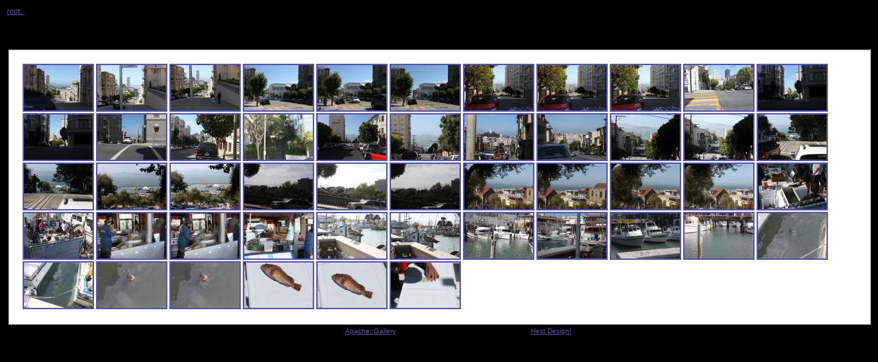

--- FILE ---
content_type: text/html
request_url: http://images.mrbrklyn.com/sf_2014/
body_size: 8293
content:
<!DOCTYPE HTML PUBLIC "-//W3C//DTD HTML 4.01//EN"
	"http://www.w3.org/TR/html4/strict.dtd"> 

<html>
<head>
	<title>Index of: /sf_2014</title>
	<link rel="stylesheet" href="/gallery.css">
	
</head>

<body>
<div>
  <div id="menu">
<a href="/">root: </a> / sf_2014  / 
  </div>
	<div id="nav">
		
	</div>
  <table>
    <tr>
      <td id="directory">
        <div>
    <a href="/sf_2014/IMG_3750.JPG"><img alt="IMG_3750.JPG - 2014:06:22 18:01:19" src="/sf_2014/.cache/100x66-IMG_3750.JPG" width="100" height="66"></a>
    <a href="/sf_2014/IMG_3751.JPG"><img alt="IMG_3751.JPG - 2014:06:22 18:01:54" src="/sf_2014/.cache/100x66-IMG_3751.JPG" width="100" height="66"></a>
    <a href="/sf_2014/IMG_3752.JPG"><img alt="IMG_3752.JPG - 2014:06:22 18:02:06" src="/sf_2014/.cache/100x66-IMG_3752.JPG" width="100" height="66"></a>
    <a href="/sf_2014/IMG_3753.JPG"><img alt="IMG_3753.JPG - 2014:06:22 18:04:49" src="/sf_2014/.cache/100x66-IMG_3753.JPG" width="100" height="66"></a>
    <a href="/sf_2014/IMG_3754.JPG"><img alt="IMG_3754.JPG - 2014:06:22 18:05:20" src="/sf_2014/.cache/100x66-IMG_3754.JPG" width="100" height="66"></a>
    <a href="/sf_2014/IMG_3755.JPG"><img alt="IMG_3755.JPG - 2014:06:22 18:05:50" src="/sf_2014/.cache/100x66-IMG_3755.JPG" width="100" height="66"></a>
    <a href="/sf_2014/IMG_3756.JPG"><img alt="IMG_3756.JPG - 2014:06:22 18:09:57" src="/sf_2014/.cache/100x66-IMG_3756.JPG" width="100" height="66"></a>
    <a href="/sf_2014/IMG_3757.JPG"><img alt="IMG_3757.JPG - 2014:06:22 18:10:33" src="/sf_2014/.cache/100x66-IMG_3757.JPG" width="100" height="66"></a>
    <a href="/sf_2014/IMG_3758.JPG"><img alt="IMG_3758.JPG - 2014:06:22 18:10:59" src="/sf_2014/.cache/100x66-IMG_3758.JPG" width="100" height="66"></a>
    <a href="/sf_2014/IMG_3759.JPG"><img alt="IMG_3759.JPG - 2014:06:22 18:11:42" src="/sf_2014/.cache/100x66-IMG_3759.JPG" width="100" height="66"></a>
    <a href="/sf_2014/IMG_3760.JPG"><img alt="IMG_3760.JPG - 2014:06:22 18:12:36" src="/sf_2014/.cache/100x66-IMG_3760.JPG" width="100" height="66"></a>
    <a href="/sf_2014/IMG_3761.JPG"><img alt="IMG_3761.JPG - 2014:06:22 18:12:53" src="/sf_2014/.cache/100x66-IMG_3761.JPG" width="100" height="66"></a>
    <a href="/sf_2014/IMG_3762.JPG"><img alt="IMG_3762.JPG - 2014:06:22 18:14:02" src="/sf_2014/.cache/100x66-IMG_3762.JPG" width="100" height="66"></a>
    <a href="/sf_2014/IMG_3763.JPG"><img alt="IMG_3763.JPG - 2014:06:22 18:16:16" src="/sf_2014/.cache/100x66-IMG_3763.JPG" width="100" height="66"></a>
    <a href="/sf_2014/IMG_3764.JPG"><img alt="IMG_3764.JPG - 2014:06:22 18:18:17" src="/sf_2014/.cache/100x66-IMG_3764.JPG" width="100" height="66"></a>
    <a href="/sf_2014/IMG_3765.JPG"><img alt="IMG_3765.JPG - 2014:06:22 18:29:44" src="/sf_2014/.cache/100x66-IMG_3765.JPG" width="100" height="66"></a>
    <a href="/sf_2014/IMG_3766.JPG"><img alt="IMG_3766.JPG - 2014:06:22 18:30:01" src="/sf_2014/.cache/100x66-IMG_3766.JPG" width="100" height="66"></a>
    <a href="/sf_2014/IMG_3767.JPG"><img alt="IMG_3767.JPG - 2014:06:22 18:32:05" src="/sf_2014/.cache/100x66-IMG_3767.JPG" width="100" height="66"></a>
    <a href="/sf_2014/IMG_3768.JPG"><img alt="IMG_3768.JPG - 2014:06:22 18:32:45" src="/sf_2014/.cache/100x66-IMG_3768.JPG" width="100" height="66"></a>
    <a href="/sf_2014/IMG_3769.JPG"><img alt="IMG_3769.JPG - 2014:06:22 18:33:18" src="/sf_2014/.cache/100x66-IMG_3769.JPG" width="100" height="66"></a>
    <a href="/sf_2014/IMG_3770.JPG"><img alt="IMG_3770.JPG - 2014:06:22 18:33:31" src="/sf_2014/.cache/100x66-IMG_3770.JPG" width="100" height="66"></a>
    <a href="/sf_2014/IMG_3771.JPG"><img alt="IMG_3771.JPG - 2014:06:22 18:42:37" src="/sf_2014/.cache/100x66-IMG_3771.JPG" width="100" height="66"></a>
    <a href="/sf_2014/IMG_3772.JPG"><img alt="IMG_3772.JPG - 2014:06:22 18:42:59" src="/sf_2014/.cache/100x66-IMG_3772.JPG" width="100" height="66"></a>
    <a href="/sf_2014/IMG_3773.JPG"><img alt="IMG_3773.JPG - 2014:06:22 18:44:14" src="/sf_2014/.cache/100x66-IMG_3773.JPG" width="100" height="66"></a>
    <a href="/sf_2014/IMG_3774.JPG"><img alt="IMG_3774.JPG - 2014:06:22 18:44:27" src="/sf_2014/.cache/100x66-IMG_3774.JPG" width="100" height="66"></a>
    <a href="/sf_2014/IMG_3775.JPG"><img alt="IMG_3775.JPG - 2014:06:22 18:45:46" src="/sf_2014/.cache/100x66-IMG_3775.JPG" width="100" height="66"></a>
    <a href="/sf_2014/IMG_3776.JPG"><img alt="IMG_3776.JPG - 2014:06:22 18:46:04" src="/sf_2014/.cache/100x66-IMG_3776.JPG" width="100" height="66"></a>
    <a href="/sf_2014/IMG_3777.JPG"><img alt="IMG_3777.JPG - 2014:06:22 18:46:16" src="/sf_2014/.cache/100x66-IMG_3777.JPG" width="100" height="66"></a>
    <a href="/sf_2014/IMG_3778.JPG"><img alt="IMG_3778.JPG - 2014:06:22 18:48:30" src="/sf_2014/.cache/100x66-IMG_3778.JPG" width="100" height="66"></a>
    <a href="/sf_2014/IMG_3779.JPG"><img alt="IMG_3779.JPG - 2014:06:22 18:49:02" src="/sf_2014/.cache/100x66-IMG_3779.JPG" width="100" height="66"></a>
    <a href="/sf_2014/IMG_3780.JPG"><img alt="IMG_3780.JPG - 2014:06:22 18:49:30" src="/sf_2014/.cache/100x66-IMG_3780.JPG" width="100" height="66"></a>
    <a href="/sf_2014/IMG_3781.JPG"><img alt="IMG_3781.JPG - 2014:06:22 18:49:54" src="/sf_2014/.cache/100x66-IMG_3781.JPG" width="100" height="66"></a>
    <a href="/sf_2014/IMG_3782.JPG"><img alt="IMG_3782.JPG - 2014:06:22 19:06:55" src="/sf_2014/.cache/100x66-IMG_3782.JPG" width="100" height="66"></a>
    <a href="/sf_2014/IMG_3783.JPG"><img alt="IMG_3783.JPG - 2014:06:22 19:07:12" src="/sf_2014/.cache/100x66-IMG_3783.JPG" width="100" height="66"></a>
    <a href="/sf_2014/IMG_3784.JPG"><img alt="IMG_3784.JPG - 2014:06:22 19:16:37" src="/sf_2014/.cache/100x66-IMG_3784.JPG" width="100" height="66"></a>
    <a href="/sf_2014/IMG_3785.JPG"><img alt="IMG_3785.JPG - 2014:06:22 19:16:37" src="/sf_2014/.cache/100x66-IMG_3785.JPG" width="100" height="66"></a>
    <a href="/sf_2014/IMG_3786.JPG"><img alt="IMG_3786.JPG - 2014:06:22 19:17:11" src="/sf_2014/.cache/100x66-IMG_3786.JPG" width="100" height="66"></a>
    <a href="/sf_2014/IMG_3787.JPG"><img alt="IMG_3787.JPG - 2014:06:22 19:20:39" src="/sf_2014/.cache/100x66-IMG_3787.JPG" width="100" height="66"></a>
    <a href="/sf_2014/IMG_3788.JPG"><img alt="IMG_3788.JPG - 2014:06:22 19:20:51" src="/sf_2014/.cache/100x66-IMG_3788.JPG" width="100" height="66"></a>
    <a href="/sf_2014/IMG_3789.JPG"><img alt="IMG_3789.JPG - 2014:06:22 19:21:58" src="/sf_2014/.cache/100x66-IMG_3789.JPG" width="100" height="66"></a>
    <a href="/sf_2014/IMG_3790.JPG"><img alt="IMG_3790.JPG - 2014:06:22 19:23:04" src="/sf_2014/.cache/100x66-IMG_3790.JPG" width="100" height="66"></a>
    <a href="/sf_2014/IMG_3791.JPG"><img alt="IMG_3791.JPG - 2014:06:22 19:23:16" src="/sf_2014/.cache/100x66-IMG_3791.JPG" width="100" height="66"></a>
    <a href="/sf_2014/IMG_3792.JPG"><img alt="IMG_3792.JPG - 2014:06:22 19:27:42" src="/sf_2014/.cache/100x66-IMG_3792.JPG" width="100" height="66"></a>
    <a href="/sf_2014/IMG_3793.JPG"><img alt="IMG_3793.JPG - 2014:06:22 20:15:41" src="/sf_2014/.cache/100x66-IMG_3793.JPG" width="100" height="66"></a>
    <a href="/sf_2014/IMG_3794.JPG"><img alt="IMG_3794.JPG - 2014:06:22 20:15:53" src="/sf_2014/.cache/100x66-IMG_3794.JPG" width="100" height="66"></a>
    <a href="/sf_2014/IMG_3795.JPG"><img alt="IMG_3795.JPG - 2014:06:22 20:16:08" src="/sf_2014/.cache/100x66-IMG_3795.JPG" width="100" height="66"></a>
    <a href="/sf_2014/IMG_3796.JPG"><img alt="IMG_3796.JPG - 2014:06:22 20:16:09" src="/sf_2014/.cache/100x66-IMG_3796.JPG" width="100" height="66"></a>
    <a href="/sf_2014/IMG_3797.JPG"><img alt="IMG_3797.JPG - 2014:06:23 15:57:21" src="/sf_2014/.cache/100x66-IMG_3797.JPG" width="100" height="66"></a>
    <a href="/sf_2014/IMG_3798.JPG"><img alt="IMG_3798.JPG - 2014:06:23 15:57:26" src="/sf_2014/.cache/100x66-IMG_3798.JPG" width="100" height="66"></a>
    <a href="/sf_2014/IMG_3799.JPG"><img alt="IMG_3799.JPG - 2014:06:23 15:58:07" src="/sf_2014/.cache/100x66-IMG_3799.JPG" width="100" height="66"></a>

        </div>
      </td>
    </tr>
    
		<tr>
			<td>
    		Indexed by <a href="http://apachegallery.dk">Apache::Gallery</a> - Copyright &copy; 2001-2005 Michael Legart - <a href="http://www.hestdesign.com/">Hest Design!</a>
			</td>
		</tr>
  </table>
</div>

</body>
</html>


--- FILE ---
content_type: text/css
request_url: http://images.mrbrklyn.com/gallery.css
body_size: 923
content:
body {
	background-color: #000000;
	font-family: Verdana, Lucida, Arial;
	font-size: 10px;
	margin-left: 10px;
	margin-top: 10px;
	text-align: center;
}
td {
	font-size: 10px;
}
table {
	margin-left: auto;
	margin-right: auto;
}
#menu {
	font-size: 11px;
	text-align: left;
	height: 30px;
}
#nav {
	font-size: 11px;
	text-align: left;
	height: 30px;
	text-align: right;
}
#directory {
	background-color: #ffffff;
	border: 1px solid #666666;
	padding: 20px;
	text-align: left;
	top: 0px;
}
#folder {
	float: left;
	height: 100px;
	padding: 2px;
	text-align: center;
	width: 120px;
}
#picture img {
	border: 1px solid #000000;
}
a {
	color: #5555aa;
}
a img {
	border: 2px solid #5555aa;
}
a:hover {
	color: #ff9400;
}
a:hover img {
	border: 2px solid #ff9400;
}
#folder img {
	border: 0px;
}
.info {
	background-color: #eeeeee;
	border: 1px dashed #888888;
	color: #666666;
	font-size: 10px;
	margin: 10px;
	padding: 5px;
}
